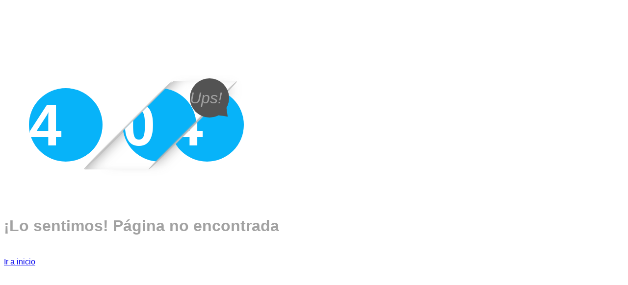

--- FILE ---
content_type: text/html; charset=utf-8
request_url: https://www.watchit.gt/ajax/producto/3057/categoria/571/damas
body_size: 2088
content:
<!doctype html>
<html lang="es">
<head>
    <meta charset="UTF-8">
    <meta name="viewport" content="width=device-width, user-scalable=no, initial-scale=1.0, maximum-scale=1.0, minimum-scale=1.0">
    <meta http-equiv="X-UA-Compatible" content="ie=edge">
    <title>Error</title>
    <link href='vendor/assets_porto/error_source/fonts_goole.css' rel='stylesheet' type='text/css'>
    <link href='vendor/assets_porto/error_source/maxcdn_bootstrapcdn.css' rel='stylesheet' type='text/css'>
    <style >
        * {
            font-family: "PT Sans Caption", sans-serif, "arial", "Times New Roman";
        }

        /* Error Page */
        .error .clip .shadow {
            height: 180px; /*Contrall*/
        }

        .error .clip:nth-of-type(2) .shadow {
            width: 130px; /*Contrall play with javascript*/
        }

        .error .clip:nth-of-type(1) .shadow,
        .error .clip:nth-of-type(3) .shadow {
            width: 250px; /*Contrall*/
        }

        .error .digit {
            width: 150px; /*Contrall*/
            height: 150px; /*Contrall*/
            line-height: 150px; /*Contrall*/
            font-size: 120px;
            font-weight: bold;
        }

        .error h2 /*Contrall*/
        {
            font-size: 32px;
        }

        .error .msg /*Contrall*/
        {
            top: -190px;
            left: 30%;
            width: 80px;
            height: 80px;
            line-height: 80px;
            font-size: 32px;
        }

        .error span.triangle /*Contrall*/
        {
            top: 70%;
            right: 0%;
            border-left: 20px solid #535353;
            border-top: 15px solid transparent;
            border-bottom: 15px solid transparent;
        }

        .error .container-error-404 {
            margin-top: 10%;
            position: relative;
            height: 250px;
            padding-top: 40px;
        }

        .error .container-error-404 .clip {
            display: inline-block;
            transform: skew(-45deg);
        }

        .error .clip .shadow {
            overflow: hidden;
        }

        .error .clip:nth-of-type(2) .shadow {
            overflow: hidden;
            position: relative;
            box-shadow: inset 20px 0px 20px -15px rgba(150, 150, 150, 0.8),
            20px 0px 20px -15px rgba(150, 150, 150, 0.8);
        }

        .error .clip:nth-of-type(3) .shadow:after,
        .error .clip:nth-of-type(1) .shadow:after {
            content: "";
            position: absolute;
            right: -8px;
            bottom: 0px;
            z-index: 9999;
            height: 100%;
            width: 10px;
            background: linear-gradient(
                    90deg,
                    transparent,
                    rgba(173, 173, 173, 0.8),
                    transparent
            );
            border-radius: 50%;
        }

        .error .clip:nth-of-type(3) .shadow:after {
            left: -8px;
        }

        .error .digit {
            position: relative;
            top: 8%;
            color: white;
            background: #07b3f9;
            border-radius: 50%;
            display: inline-block;
            transform: skew(45deg);
        }

        .error .clip:nth-of-type(2) .digit {
            left: -10%;
        }

        .error .clip:nth-of-type(1) .digit {
            right: -20%;
        }

        .error .clip:nth-of-type(3) .digit {
            left: -20%;
        }

        .error h2 {
            color: #a2a2a2;
            font-weight: bold;
            padding-bottom: 20px;
        }

        .error .msg {
            position: relative;
            z-index: 9999;
            display: block;
            background: #535353;
            color: #a2a2a2;
            border-radius: 50%;
            font-style: italic;
        }

        .error .triangle {
            position: absolute;
            z-index: 999;
            transform: rotate(45deg);
            content: "";
            width: 0;
            height: 0;
        }

        /* Error Page */
        @media (max-width: 767px) {
            /* Error Page */
            .error .clip .shadow {
                height: 100px; /*Contrall*/
            }

            .error .clip:nth-of-type(2) .shadow {
                width: 80px; /*Contrall play with javascript*/
            }

            .error .clip:nth-of-type(1) .shadow,
            .error .clip:nth-of-type(3) .shadow {
                width: 100px; /*Contrall*/
            }

            .error .digit {
                width: 80px; /*Contrall*/
                height: 80px; /*Contrall*/
                line-height: 80px; /*Contrall*/
                font-size: 52px;
            }

            .error h2 /*Contrall*/
            {
                font-size: 24px;
            }

            .error .msg /*Contrall*/
            {
                top: -110px;
                left: 15%;
                width: 40px;
                height: 40px;
                line-height: 40px;
                font-size: 18px;
            }

            .error span.triangle /*Contrall*/
            {
                top: 70%;
                right: -3%;
                border-left: 10px solid #535353;
                border-top: 8px solid transparent;
                border-bottom: 8px solid transparent;
            }

            .error .container-error-404 {
                height: 150px;
            }

            /* Error Page */
        }

        /*--------------------------------------------Framework --------------------------------*/

        .overlay {
            position: relative;
            z-index: 20;
        }

        /*done*/
        .ground-color {
            background: white;
        }

        /*done*/
        .item-bg-color {
            background: #eaeaea;
        }

        /*done*/

        /* Padding Section*/
        .padding-top {
            padding-top: 10px;
        }

        /*done*/
        .padding-bottom {
            padding-bottom: 10px;
        }

        /*done*/
        .padding-vertical {
            padding-top: 10px;
            padding-bottom: 10px;
        }

        .padding-horizontal {
            padding-left: 10px;
            padding-right: 10px;
        }

        .padding-all {
            padding: 10px;
        }

        /*done*/

        .no-padding-left {
            padding-left: 0px;
        }

        /*done*/
        .no-padding-right {
            padding-right: 0px;
        }

        /*done*/
        .no-vertical-padding {
            padding-top: 0px;
            padding-bottom: 0px;
        }

        .no-horizontal-padding {
            padding-left: 0px;
            padding-right: 0px;
        }

        .no-padding {
            padding: 0px;
        }

        /*done*/
        /* Padding Section*/

        /* Margin section */
        .margin-top {
            margin-top: 10px;
        }

        /*done*/
        .margin-bottom {
            margin-bottom: 10px;
        }

        /*done*/
        .margin-right {
            margin-right: 10px;
        }

        /*done*/
        .margin-left {
            margin-left: 10px;
        }

        /*done*/
        .margin-horizontal {
            margin-left: 10px;
            margin-right: 10px;
        }

        /*done*/
        .margin-vertical {
            margin-top: 10px;
            margin-bottom: 10px;
        }

        /*done*/
        .margin-all {
            margin: 10px;
        }

        /*done*/
        .no-margin {
            margin: 0px;
        }

        /*done*/

        .no-vertical-margin {
            margin-top: 0px;
            margin-bottom: 0px;
        }

        .no-horizontal-margin {
            margin-left: 0px;
            margin-right: 0px;
        }

        .inside-col-shrink {
            margin: 0px 20px;
        }

        /*done - For the inside sections that has also Title section*/
        /* Margin section */

        hr {
            margin: 0px;
            padding: 0px;
            border-top: 1px dashed #999;
        }

        /*--------------------------------------------FrameWork------------------------*/

    </style>
</head>
<body>
<!-- Error Page -->
<div class="error">
    <div class="container-floud">
        <div class="col-xs-12 ground-color text-center">
            <div class="container-error-404">
                <div class="clip">
                    <div class="shadow"><span class="digit thirdDigit"></span></div>
                </div>
                <div class="clip">
                    <div class="shadow"><span class="digit secondDigit"></span></div>
                </div>
                <div class="clip">
                    <div class="shadow"><span class="digit firstDigit"></span></div>
                </div>
                <div class="msg">Ups!<span class="triangle"></span></div>
            </div>
            <h2 class="h1">    ¡Lo sentimos! Página no encontrada
</h2>
            <a href="/" class="btn btn-success btn-lg">Ir a inicio</a>
        </div>
    </div>
</div>
<!-- Error Page -->
<script type="text/javascript">
    function randomNum() {
        "use strict";
        return Math.floor(Math.random() * 9) + 1;
    }

    var loop1, loop2, loop3, time = 30, i = 0, number, selector3 = document.querySelector('.thirdDigit'), selector2 = document.querySelector('.secondDigit'),
        selector1 = document.querySelector('.firstDigit');
    loop3 = setInterval(function () {
        "use strict";
        if (i > 40) {
            clearInterval(loop3);
            selector3.textContent = 4;
        } else {
            selector3.textContent = randomNum();
            i++;
        }
    }, time);
    loop2 = setInterval(function () {
        "use strict";
        if (i > 80) {
            clearInterval(loop2);
            selector2.textContent = 0;
        } else {
            selector2.textContent = randomNum();
            i++;
        }
    }, time);
    loop1 = setInterval(function () {
        "use strict";
        if (i > 100) {
            clearInterval(loop1);
            selector1.textContent = 4;
        } else {
            selector1.textContent = randomNum();
            i++;
        }
    }, time);
</script>
<script defer src="https://static.cloudflareinsights.com/beacon.min.js/vcd15cbe7772f49c399c6a5babf22c1241717689176015" integrity="sha512-ZpsOmlRQV6y907TI0dKBHq9Md29nnaEIPlkf84rnaERnq6zvWvPUqr2ft8M1aS28oN72PdrCzSjY4U6VaAw1EQ==" data-cf-beacon='{"version":"2024.11.0","token":"40297ad0dc5d4953a1a574ee6669aefc","r":1,"server_timing":{"name":{"cfCacheStatus":true,"cfEdge":true,"cfExtPri":true,"cfL4":true,"cfOrigin":true,"cfSpeedBrain":true},"location_startswith":null}}' crossorigin="anonymous"></script>
</body>
</html>